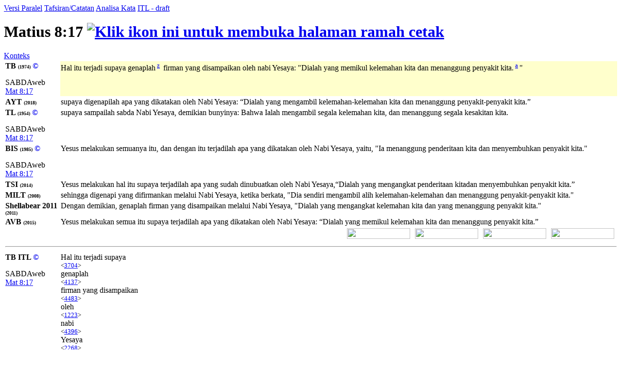

--- FILE ---
content_type: text/html; charset=UTF-8
request_url: https://alkitab.sabda.org/verse.php?book=Mat&chapter=8&verse=17&tab=text
body_size: 65178
content:
<!--<!DOCTYPE html PUBLIC "-//W3C//DTD XHTML 1.0 Transitional//EN" "http://www.w3.org/TR/xhtml1/DTD/xhtml1-transitional.dtd">-->
<html>
<head>
<meta http-equiv="Content-Type" content="text/html; charset=utf-8" />
<meta name="keywords" content="alkitab, alkitab online, alkitab elektronik, alkitab indonesia, alkitab sabda, biblika, terjemahan baru, kabar baik, terjemahan lama, firman allah yang hidup, kitab suci injil, shellabear, pencarian alkitab, terjemahan alkitab, versi alkitab, ayat alkitab, daftar ayat alkitab, situs alkitab, alat-alat biblika, program alkitab, alkitab program, software alkitab, alkitab software, CD SABDA, download alkitab, alkitab download, sejarah alkitab, alkitab, sabda, kristen, katolik, kristiani, nasrani, gereja, alkitab online, pelayanan, indonesia">
<!--meta name="viewport" content="width=device-width, initial-scale=1" /-->
<title>    Matius 8:17 (Versi Paralel) - Tampilan Ayat - Alkitab SABDA
</title>
<link rel="alternate" type="application/rss+xml" title="RSS 2.0" href="xml/feed.php" />

<style>@font-face {font-family:KoineGreek; src:url('files/fonts/KoineGreek.eot?#iefix') format('embedded-opentype'), url('files/fonts/KoineGreek.ttf') format('truetype');}</style>
<link rel="stylesheet" href="styles/plain.css?v=202409a" type="text/css" />
<link rel="stylesheet" href="styles/jquery.cluetip.css" type="text/css" />
<link rel="stylesheet" href="styles/jquery.treeview.css" type="text/css" />
<link rel="stylesheet" href="styles/jquery.contextmenu.css" type="text/css" />
<link rel="stylesheet" href="styles/flora.resizable.css" type="text/css" />
<link rel="stylesheet" href="styles/highslide.css?1" type="text/css" /><link rel="search" type="application/opensearchdescription+xml" title="Alkitab SABDA" href="xml/search_univ.xml">
<script type="text/javascript" language="javascript" src="scripts/jquery-latest.js"></script>
<script type="text/javascript" language="javascript" src="scripts/jquery.tablesorter.js"></script>
<script type="text/javascript" language="javascript" src="scripts/jquery.qookie.js"></script>
<script type="text/javascript" language="javascript" src="scripts/jquery.treeview.js"></script>
<script type="text/javascript" language="javascript" src="scripts/jquery.form.js"></script>
<script type="text/javascript" language="javascript" src="scripts/jquery.contextMenu.js"></script>
<script type="text/javascript" language="javascript" src="scripts/ui.core.js"></script>
<script type="text/javascript" language="javascript" src="scripts/ui.base.js"></script>
<script type="text/javascript" language="javascript" src="scripts/ui.resizable.js"></script>
<script type="text/javascript" language="javascript" src="scripts/ui.draggable.js"></script>
<script type="text/javascript" language="javascript" src="scripts/ui.droppable.js"></script>
<script type="text/javascript" language="javascript" src="scripts/jquery.gabung.js?v=202409a"></script>
<script type="text/javascript" language="javascript" src="scripts/plain.js"></script>
<script type="text/javascript" language="javascript" src="scripts/highslide-with-gallery.min.js?1"></script>
</head>
<body onload="setSize();" onresize="setSize();" ondblclick="jumpSearch('search.php', '', 'id', '');">
<div id="main" onmousemove="goSlide(event);" onmouseup="stopSlide();">
<div class="tabs">
<a class="tab active" id="COMPARE_tab" href="verse.php?book=40&amp;chapter=8&amp;verse=17&amp;tab=text">Versi Paralel</a>
<a class="tab" id="COMMENTARIES_tab" href="verse_commentary.php?book=40&amp;chapter=8&amp;verse=17">Tafsiran/Catatan</a>
<a class="tab" id="ANALYSIS_tab" href="verse.php?book=40&amp;chapter=8&amp;verse=17&amp;tab=analysis">Analisa Kata</a>
                        <a class="tab" id="INTERLINEAR_tab" href="https://devx.sabda.org/indolinear/grk2tb/detail.php?id=23363">ITL - draft</a>
            </div>
<div id="COMPARE">
<div class="texts">    
	<h1>Matius 8:17 <a href="verse.php?book=40&amp;chapter=8&amp;verse=17&amp;mode=print" target=_blank><img src="images/printer.gif" border="0" title="Klik ikon ini untuk membuka halaman ramah cetak"></a></h1>
	<a href="bible.php?book=40&amp;chapter=8#17">Konteks</a><br>
	<table id="alt" width="100%">
	            	    					        <tr valign="top"><td style="width:110px"><b>TB <font size=1>(1974)</font> <a style="text-decoration:none;" href="http://www.sabda.org/sabdaweb/versions/tb">&copy;</a></b><br><p class="small1">SABDAweb <a href="http://www.sabda.org/sabdaweb/bible/verse/?b=Mat&c=8&v=17&version=tb" rel="nofollow" target="_blank">Mat 8:17</a></p></td>
		    		                	                                                                                        	<td bgcolor="#FFFFCC"><p class="text">
        	Hal itu terjadi supaya genaplah<sup> <a id="xf__23363_z" href="#" class="xfull_trigger">z</a>&nbsp;</sup> firman yang disampaikan oleh nabi Yesaya: "Dialah yang memikul kelemahan kita dan menanggung penyakit kita.<sup> <a id="xf__23363_a" href="#" class="xfull_trigger">a</a>&nbsp;</sup>"
        	        	</p></td></tr>
	    		
	
				    		        				    				        <tr valign="top"><td style="width:110px"><b>AYT <font size=1>(2018)</font> </b></td>
				    				    						<td><p>supaya digenapilah apa yang dikatakan oleh Nabi Yesaya: “Dialah yang mengambil kelemahan-kelemahan kita dan menanggung penyakit-penyakit kita.”</p></td></tr>
											    		        				    				        <tr valign="top"><td style="width:110px"><b>TL <font size=1>(1954)</font> <a style="text-decoration:none;" href="http://www.sabda.org/sabdaweb/versions/tl">&copy;</a></b><br><p class="small1">SABDAweb <a href="http://www.sabda.org/sabdaweb/bible/verse/?b=Mat&c=8&v=17&version=tl" rel="nofollow" target="_blank">Mat 8:17</a></p></td>
				    				    						<td><p>supaya sampailah sabda Nabi Yesaya, demikian bunyinya: Bahwa Ialah mengambil segala kelemahan kita, dan menanggung segala kesakitan kita.</p></td></tr>
											    		        				    				        <tr valign="top"><td style="width:110px"><b>BIS <font size=1>(1985)</font> <a style="text-decoration:none;" href="http://www.sabda.org/sabdaweb/versions/bis">&copy;</a></b><br><p class="small1">SABDAweb <a href="http://www.sabda.org/sabdaweb/bible/verse/?b=Mat&c=8&v=17&version=bis" rel="nofollow" target="_blank">Mat 8:17</a></p></td>
				    				    						<td><p>Yesus melakukan semuanya itu, dan dengan itu terjadilah apa yang dikatakan oleh Nabi Yesaya, yaitu, "Ia menanggung penderitaan kita dan menyembuhkan penyakit kita."</p></td></tr>
											    		        				    				        <tr valign="top"><td style="width:110px"><b>TSI <font size=1>(2014)</font> </b></td>
				    				    						<td><p>Yesus melakukan hal itu supaya terjadilah apa yang sudah dinubuatkan oleh Nabi Yesaya,“Dialah yang mengangkat penderitaan kitadan menyembuhkan penyakit kita.”</p></td></tr>
											    		        				    				        <tr valign="top"><td style="width:110px"><b>MILT <font size=1>(2008)</font> </b></td>
				    				    						<td><p>sehingga digenapi yang difirmankan melalui Nabi Yesaya, ketika berkata, "Dia sendiri mengambil alih kelemahan-kelemahan dan menanggung penyakit-penyakit kita."</p></td></tr>
											    		        				    				        <tr valign="top"><td style="width:110px"><b>Shellabear 2011 <font size=1>(2011)</font> </b></td>
				    				    						<td><p>Dengan demikian, genaplah firman yang disampaikan melalui Nabi Yesaya, "Dialah yang mengangkat kelemahan kita dan yang menanggung penyakit kita."</p></td></tr>
											    		        				    				        <tr valign="top"><td style="width:110px"><b>AVB <font size=1>(2015)</font> </b></td>
				    				    						<td><p>Yesus melakukan semua itu supaya terjadilah apa yang dikatakan oleh Nabi Yesaya: “Dialah yang memikul kelemahan kita dan menanggung penyakit kita.”</p></td></tr>
											    		
				
				    <tr height="25px">
		    	<td colspan="2" valign="top" align="right">
		    		<div class="en_verse en_hide" id="v23363" style="position: relative; float:right; width:130px;">
		    			<div style="position: absolute; right:5px; width:130px; height:24px;">
		    				<img width="130px" height="22px" src="images/show_english.png">
		    			</div>
		    			<div style="position: absolute; text-align:center; width:130px; right:5px; top:4px;">
		    				<span style="color: #ffffff; font-weight: bold; font-family: Verdana, Arial, sans-serif; font-size: 60%; cursor: pointer;">[+] Bhs. Inggris</span>
		    			</div>
		    		</div>
		    		<div class="id_verse id_hide" id="vi23363" style="position: relative; float:right; width:130px;">
		    			<div style="position: absolute; right:145px; width:130px; height:24px;">
		    				<img width="130px" height="22px" src="images/show_english.png">
		    			</div>
		    			<div style="position: absolute; text-align:center; width:130px; right:145px; top:4px;">
		    				<span style="color: #ffffff; font-weight: bold; font-family: Verdana, Arial, sans-serif; font-size: 60%; cursor: pointer;">[+] Bhs. Indonesia</span>
		    			</div>
		    		</div>		    		
		    		<div class="sk_verse sk_hide" id="vs23363" style="position: relative; float:right; width:130px;">
		    			<div style="position: absolute; right:285px; width:130px; height:24px;">
		    				<img width="130px" height="22px" src="images/show_english.png">
		    			</div>
		    			<div style="position: absolute; text-align:center; width:130px; right:285px; top:4px;">
		    				<span style="color: #ffffff; font-weight: bold; font-family: Verdana, Arial, sans-serif; font-size: 60%; cursor: pointer;">[+] Bhs. Suku</span>
		    			</div>
		    		</div>		    		
		    		<div class="kn_verse kn_hide" id="vk23363" style="position: relative; float:right; width:130px;">
		    			<div style="position: absolute; right:425px; width:130px; height:24px;">
		    				<img width="130px" height="22px" src="images/show_english.png">
		    			</div>
		    			<div style="position: absolute; text-align:center; width:130px; right:425px; top:4px;">
		    				<span style="color: #ffffff; font-weight: bold; font-family: Verdana, Arial, sans-serif; font-size: 60%; cursor: pointer;">[+] Kuno</span>
		    			</div>
		    		</div>	    	
		    	</td>
		    </tr>
		    </table>
    <table id="str" width="100%">
		<tr><td colspan="2"><hr /></td></tr>
				    		    								    				        <tr valign="top"><td style="width:110px"><b>TB ITL <a style="text-decoration:none;" href="http://www.sabda.org/sabdaweb/versions/tb_itl_drf">&copy;</a></b><br><p class="small1">SABDAweb <a href="http://www.sabda.org/sabdaweb/bible/verse/?b=Mat&c=8&v=17&version=tb_itl_drf" rel="nofollow" target="_blank">Mat 8:17</a></p></td>
				    				                    <td><div><div class="wrapper" id="1_01_3704" onmouseover="lightUp(this, 'in')" onmouseout="lightUp(this, 'out')">Hal itu terjadi supaya<br /><small>&lt;<a id="3704" class="strong_trigger" type="strong" href="strong.php?id=3704">3704</a>&gt;</small></div><div class="wrapper" id="1_02_4137" onmouseover="lightUp(this, 'in')" onmouseout="lightUp(this, 'out')"> genaplah<br /><small>&lt;<a id="4137" class="strong_trigger" type="strong" href="strong.php?id=4137">4137</a>&gt;</small></div><div class="wrapper" id="1_03_4483" onmouseover="lightUp(this, 'in')" onmouseout="lightUp(this, 'out')"> firman yang disampaikan<br /><small>&lt;<a id="4483" class="strong_trigger" type="strong" href="strong.php?id=4483">4483</a>&gt;</small></div><div class="wrapper" id="1_04_1223" onmouseover="lightUp(this, 'in')" onmouseout="lightUp(this, 'out')"> oleh<br /><small>&lt;<a id="1223" class="strong_trigger" type="strong" href="strong.php?id=1223">1223</a>&gt;</small></div><div class="wrapper" id="1_05_4396" onmouseover="lightUp(this, 'in')" onmouseout="lightUp(this, 'out')"> nabi<br /><small>&lt;<a id="4396" class="strong_trigger" type="strong" href="strong.php?id=4396">4396</a>&gt;</small></div><div class="wrapper" id="1_06_2268" onmouseover="lightUp(this, 'in')" onmouseout="lightUp(this, 'out')"> Yesaya<br /><small>&lt;<a id="2268" class="strong_trigger" type="strong" href="strong.php?id=2268">2268</a>&gt;</small></div><div class="wrapper" id="1_07_846" onmouseover="lightUp(this, 'in')" onmouseout="lightUp(this, 'out')">: "Dialah<br /><small>&lt;<a id="846" class="strong_trigger" type="strong" href="strong.php?id=846">846</a>&gt;</small></div><div class="wrapper" id="1_08_2983" onmouseover="lightUp(this, 'in')" onmouseout="lightUp(this, 'out')"> yang memikul<br /><small>&lt;<a id="2983" class="strong_trigger" type="strong" href="strong.php?id=2983">2983</a>&gt;</small></div><div class="wrapper" id="1_09_769" onmouseover="lightUp(this, 'in')" onmouseout="lightUp(this, 'out')"> kelemahan<br /><small>&lt;<a id="769" class="strong_trigger" type="strong" href="strong.php?id=769">769</a>&gt;</small></div><div class="wrapper" id="1_10_2257" onmouseover="lightUp(this, 'in')" onmouseout="lightUp(this, 'out')"> kita<br /><small>&lt;<a id="2257" class="strong_trigger" type="strong" href="strong.php?id=2257">2257</a>&gt;</small></div><div class="wrapper" id="1_11_2532" onmouseover="lightUp(this, 'in')" onmouseout="lightUp(this, 'out')"> dan<br /><small>&lt;<a id="2532" class="strong_trigger" type="strong" href="strong.php?id=2532">2532</a>&gt;</small></div><div class="wrapper" id="1_12_941" onmouseover="lightUp(this, 'in')" onmouseout="lightUp(this, 'out')"> menanggung<br /><small>&lt;<a id="941" class="strong_trigger" type="strong" href="strong.php?id=941">941</a>&gt;</small></div><div class="wrapper" id="1_13_3554" onmouseover="lightUp(this, 'in')" onmouseout="lightUp(this, 'out')"> penyakit<br /><small>&lt;<a id="3554" class="strong_trigger" type="strong" href="strong.php?id=3554">3554</a>&gt;</small></div><div class="wrapper" style="border: 0;"> kita." </div><div id="no_trans" class="wrapper" style="border: 0;"><br /><small>[&lt;<a id="3004" class="strong_trigger" type="strong" href="strong.php?id=3004">3004</a>&gt;]</small></div></div></td></tr>
		        										    								    				        <tr valign="top"><td style="width:110px"><b>TL ITL <a style="text-decoration:none;" href="http://www.sabda.org/sabdaweb/versions/tl_itl_drf">&copy;</a></b><br><p class="small1">SABDAweb <a href="http://www.sabda.org/sabdaweb/bible/verse/?b=Mat&c=8&v=17&version=tl_itl_drf" rel="nofollow" target="_blank">Mat 8:17</a></p></td>
				    				                    <td><div><div class="wrapper" id="2_01_3704" onmouseover="lightUp(this, 'in')" onmouseout="lightUp(this, 'out')">supaya<br /><small>&lt;<a id="3704" class="strong_trigger" type="strong" href="strong.php?id=3704">3704</a>&gt;</small></div><div class="wrapper" id="2_02_4137" onmouseover="lightUp(this, 'in')" onmouseout="lightUp(this, 'out')"> sampailah<br /><small>&lt;<a id="4137" class="strong_trigger" type="strong" href="strong.php?id=4137">4137</a>&gt;</small></div><div class="wrapper" id="2_03_4483" onmouseover="lightUp(this, 'in')" onmouseout="lightUp(this, 'out')"> sabda<br /><small>&lt;<a id="4483" class="strong_trigger" type="strong" href="strong.php?id=4483">4483</a>&gt; &lt;<a id="1223" class="strong_trigger" type="strong" href="strong.php?id=1223">1223</a>&gt;</small></div><div class="wrapper" id="2_04_2268" onmouseover="lightUp(this, 'in')" onmouseout="lightUp(this, 'out')"> Nabi Yesaya<br /><small>&lt;<a id="2268" class="strong_trigger" type="strong" href="strong.php?id=2268">2268</a>&gt;</small></div><div class="wrapper" id="2_05_4396" onmouseover="lightUp(this, 'in')" onmouseout="lightUp(this, 'out')">, demikian bunyinya: Bahwa<br /><small>&lt;<a id="4396" class="strong_trigger" type="strong" href="strong.php?id=4396">4396</a>&gt; &lt;<a id="3004" class="strong_trigger" type="strong" href="strong.php?id=3004">3004</a>&gt;</small></div><div class="wrapper" id="2_06_2983" onmouseover="lightUp(this, 'in')" onmouseout="lightUp(this, 'out')"> Ialah mengambil<br /><small>&lt;<a id="2983" class="strong_trigger" type="strong" href="strong.php?id=2983">2983</a>&gt;</small></div><div class="wrapper" id="2_07_769" onmouseover="lightUp(this, 'in')" onmouseout="lightUp(this, 'out')"> segala kelemahan<br /><small>&lt;<a id="769" class="strong_trigger" type="strong" href="strong.php?id=769">769</a>&gt;</small></div><div class="wrapper" id="2_08_2257" onmouseover="lightUp(this, 'in')" onmouseout="lightUp(this, 'out')"> kita<br /><small>&lt;<a id="2257" class="strong_trigger" type="strong" href="strong.php?id=2257">2257</a>&gt;</small></div><div class="wrapper" id="2_09_2532" onmouseover="lightUp(this, 'in')" onmouseout="lightUp(this, 'out')">, dan<br /><small>&lt;<a id="2532" class="strong_trigger" type="strong" href="strong.php?id=2532">2532</a>&gt;</small></div><div class="wrapper" id="2_10_941" onmouseover="lightUp(this, 'in')" onmouseout="lightUp(this, 'out')"> menanggung<br /><small>&lt;<a id="941" class="strong_trigger" type="strong" href="strong.php?id=941">941</a>&gt;</small></div><div class="wrapper" id="2_11_3554" onmouseover="lightUp(this, 'in')" onmouseout="lightUp(this, 'out')"> segala kesakitan<br /><small>&lt;<a id="3554" class="strong_trigger" type="strong" href="strong.php?id=3554">3554</a>&gt;</small></div><div class="wrapper" style="border: 0;"> kita.</div></div></td></tr>
		        										    								    				        <tr valign="top"><td style="width:110px"><b>AYT ITL </b></td>
				    				                    <td><div><div class="wrapper" id="3_01_3704" onmouseover="lightUp(this, 'in')" onmouseout="lightUp(this, 'out')">supaya<br /><small>&lt;<a id="3704" class="strong_trigger" type="strong" href="strong.php?id=3704">3704</a>&gt;</small></div><div class="wrapper" id="3_02_4137" onmouseover="lightUp(this, 'in')" onmouseout="lightUp(this, 'out')"> digenapilah<br /><small>&lt;<a id="4137" class="strong_trigger" type="strong" href="strong.php?id=4137">4137</a>&gt;</small></div><div class="wrapper" id="3_03_3588" onmouseover="lightUp(this, 'in')" onmouseout="lightUp(this, 'out')"> apa yang<br /><small>&lt;<a id="3588" class="strong_trigger" type="strong" href="strong.php?id=3588">3588</a>&gt;</small></div><div class="wrapper" id="3_04_4483" onmouseover="lightUp(this, 'in')" onmouseout="lightUp(this, 'out')"> dikatakan<br /><small>&lt;<a id="4483" class="strong_trigger" type="strong" href="strong.php?id=4483">4483</a>&gt;</small></div><div class="wrapper" id="3_05_1223" onmouseover="lightUp(this, 'in')" onmouseout="lightUp(this, 'out')"> oleh<br /><small>&lt;<a id="1223" class="strong_trigger" type="strong" href="strong.php?id=1223">1223</a>&gt;</small></div><div class="wrapper" id="3_06_4396" onmouseover="lightUp(this, 'in')" onmouseout="lightUp(this, 'out')"> Nabi<br /><small>&lt;<a id="4396" class="strong_trigger" type="strong" href="strong.php?id=4396">4396</a>&gt;</small></div><div class="wrapper" id="3_07_2268" onmouseover="lightUp(this, 'in')" onmouseout="lightUp(this, 'out')"> Yesaya<br /><small>&lt;<a id="2268" class="strong_trigger" type="strong" href="strong.php?id=2268">2268</a>&gt;</small></div><div class="wrapper" id="3_08_846" onmouseover="lightUp(this, 'in')" onmouseout="lightUp(this, 'out')">: "Dialah<br /><small>&lt;<a id="846" class="strong_trigger" type="strong" href="strong.php?id=846">846</a>&gt;</small></div><div class="wrapper" id="3_09_3588" onmouseover="lightUp(this, 'in')" onmouseout="lightUp(this, 'out')"> yang<br /><small>&lt;<a id="3588" class="strong_trigger" type="strong" href="strong.php?id=3588">3588</a>&gt;</small></div><div class="wrapper" id="3_10_2983" onmouseover="lightUp(this, 'in')" onmouseout="lightUp(this, 'out')"> mengambil<br /><small>&lt;<a id="2983" class="strong_trigger" type="strong" href="strong.php?id=2983">2983</a>&gt;</small></div><div class="wrapper" id="3_11_769" onmouseover="lightUp(this, 'in')" onmouseout="lightUp(this, 'out')"> kelemahan-kelemahan<br /><small>&lt;<a id="769" class="strong_trigger" type="strong" href="strong.php?id=769">769</a>&gt;</small></div><div class="wrapper" id="3_12_2257" onmouseover="lightUp(this, 'in')" onmouseout="lightUp(this, 'out')"> kita<br /><small>&lt;<a id="2257" class="strong_trigger" type="strong" href="strong.php?id=2257">2257</a>&gt;</small></div><div class="wrapper" id="3_13_2532" onmouseover="lightUp(this, 'in')" onmouseout="lightUp(this, 'out')"> dan<br /><small>&lt;<a id="2532" class="strong_trigger" type="strong" href="strong.php?id=2532">2532</a>&gt;</small></div><div class="wrapper" id="3_14_941" onmouseover="lightUp(this, 'in')" onmouseout="lightUp(this, 'out')"> menanggung<br /><small>&lt;<a id="941" class="strong_trigger" type="strong" href="strong.php?id=941">941</a>&gt;</small></div><div class="wrapper" id="3_15_3554" onmouseover="lightUp(this, 'in')" onmouseout="lightUp(this, 'out')"> penyakit-penyakit<br /><small>&lt;<a id="3554" class="strong_trigger" type="strong" href="strong.php?id=3554">3554</a>&gt;</small></div><div class="wrapper" style="border: 0;"> kita." </div><div id="no_trans" class="wrapper" style="border: 0;"><br /><small>[&lt;<a id="3004" class="strong_trigger" type="strong" href="strong.php?id=3004">3004</a>&gt;]</small></div></div></td></tr>
		        										    								    				        <tr valign="top"><td style="width:110px"><b>AVB ITL </b></td>
				    				                    <td><div><div class="wrapper" id="4_01_3704" onmouseover="lightUp(this, 'in')" onmouseout="lightUp(this, 'out')">Yesus melakukan semua itu supaya<br /><small>&lt;<a id="3704" class="strong_trigger" type="strong" href="strong.php?id=3704">3704</a>&gt;</small></div><div class="wrapper" id="4_02_4137" onmouseover="lightUp(this, 'in')" onmouseout="lightUp(this, 'out')"> terjadilah<br /><small>&lt;<a id="4137" class="strong_trigger" type="strong" href="strong.php?id=4137">4137</a>&gt;</small></div><div class="wrapper" id="4_03_3588" onmouseover="lightUp(this, 'in')" onmouseout="lightUp(this, 'out')"> apa yang<br /><small>&lt;<a id="3588" class="strong_trigger" type="strong" href="strong.php?id=3588">3588</a>&gt;</small></div><div class="wrapper" id="4_04_4483" onmouseover="lightUp(this, 'in')" onmouseout="lightUp(this, 'out')"> dikatakan<br /><small>&lt;<a id="4483" class="strong_trigger" type="strong" href="strong.php?id=4483">4483</a>&gt;</small></div><div class="wrapper" id="4_05_1223" onmouseover="lightUp(this, 'in')" onmouseout="lightUp(this, 'out')"> oleh<br /><small>&lt;<a id="1223" class="strong_trigger" type="strong" href="strong.php?id=1223">1223</a>&gt;</small></div><div class="wrapper" id="4_06_4396" onmouseover="lightUp(this, 'in')" onmouseout="lightUp(this, 'out')"> Nabi<br /><small>&lt;<a id="4396" class="strong_trigger" type="strong" href="strong.php?id=4396">4396</a>&gt;</small></div><div class="wrapper" id="4_07_2268" onmouseover="lightUp(this, 'in')" onmouseout="lightUp(this, 'out')"> Yesaya<br /><small>&lt;<a id="2268" class="strong_trigger" type="strong" href="strong.php?id=2268">2268</a>&gt;</small></div><div class="wrapper" id="4_08_846" onmouseover="lightUp(this, 'in')" onmouseout="lightUp(this, 'out')">: “Dialah<br /><small>&lt;<a id="846" class="strong_trigger" type="strong" href="strong.php?id=846">846</a>&gt;</small></div><div class="wrapper" id="4_09_3588" onmouseover="lightUp(this, 'in')" onmouseout="lightUp(this, 'out')"> yang<br /><small>&lt;<a id="3588" class="strong_trigger" type="strong" href="strong.php?id=3588">3588</a>&gt;</small></div><div class="wrapper" id="4_10_2983" onmouseover="lightUp(this, 'in')" onmouseout="lightUp(this, 'out')"> memikul<br /><small>&lt;<a id="2983" class="strong_trigger" type="strong" href="strong.php?id=2983">2983</a>&gt;</small></div><div class="wrapper" id="4_11_769" onmouseover="lightUp(this, 'in')" onmouseout="lightUp(this, 'out')"> kelemahan<br /><small>&lt;<a id="769" class="strong_trigger" type="strong" href="strong.php?id=769">769</a>&gt;</small></div><div class="wrapper" id="4_12_2257" onmouseover="lightUp(this, 'in')" onmouseout="lightUp(this, 'out')"> kita<br /><small>&lt;<a id="2257" class="strong_trigger" type="strong" href="strong.php?id=2257">2257</a>&gt;</small></div><div class="wrapper" id="4_13_2532" onmouseover="lightUp(this, 'in')" onmouseout="lightUp(this, 'out')"> dan<br /><small>&lt;<a id="2532" class="strong_trigger" type="strong" href="strong.php?id=2532">2532</a>&gt;</small></div><div class="wrapper" id="4_14_941" onmouseover="lightUp(this, 'in')" onmouseout="lightUp(this, 'out')"> menanggung<br /><small>&lt;<a id="941" class="strong_trigger" type="strong" href="strong.php?id=941">941</a>&gt;</small></div><div class="wrapper" id="4_15_3554" onmouseover="lightUp(this, 'in')" onmouseout="lightUp(this, 'out')"> penyakit<br /><small>&lt;<a id="3554" class="strong_trigger" type="strong" href="strong.php?id=3554">3554</a>&gt;</small></div><div class="wrapper" style="border: 0;"> kita.” </div><div id="no_trans" class="wrapper" style="border: 0;"><br /><small>[&lt;<a id="3004" class="strong_trigger" type="strong" href="strong.php?id=3004">3004</a>&gt;]</small></div></div></td></tr>
		        										    								  		  		    		      		      <tr valign="top">
		        <td><b>GREEK WH</b></td>
		        <td><div><div class="wrapper" id="30_01_3704" onmouseover="lightUp(this, 'in')" onmouseout="lightUp(this, 'out')">οπως <br /><small>&lt;<a id="3704" class="strong_trigger" type="strong" href="strong.php?id=3704">3704</a>&gt; </small><br /><small>ADV</small></div><div class="wrapper" id="30_02_4137" onmouseover="lightUp(this, 'in')" onmouseout="lightUp(this, 'out')"> πληρωθη <br /><small>&lt;<a id="4137" class="strong_trigger" type="strong" href="strong.php?id=4137">4137</a>&gt; &lt;<a id="5686" class="strong_trigger" type="strong" href="strong.php?id=5686">5686</a>&gt; </small><br /><small>V-APS-3S</small></div><div class="wrapper" id="30_03_3588" onmouseover="lightUp(this, 'in')" onmouseout="lightUp(this, 'out')"> το <br /><small>&lt;<a id="3588" class="strong_trigger" type="strong" href="strong.php?id=3588">3588</a>&gt; </small><br /><small>T-NSN</small></div><div class="wrapper" id="30_04_4483" onmouseover="lightUp(this, 'in')" onmouseout="lightUp(this, 'out')"> ρηθεν <br /><small>&lt;<a id="4483" class="strong_trigger" type="strong" href="strong.php?id=4483">4483</a>&gt; &lt;<a id="5685" class="strong_trigger" type="strong" href="strong.php?id=5685">5685</a>&gt; </small><br /><small>V-APP-NSN</small></div><div class="wrapper" id="30_05_1223" onmouseover="lightUp(this, 'in')" onmouseout="lightUp(this, 'out')"> δια <br /><small>&lt;<a id="1223" class="strong_trigger" type="strong" href="strong.php?id=1223">1223</a>&gt; </small><br /><small>PREP</small></div><div class="wrapper" id="30_06_2268" onmouseover="lightUp(this, 'in')" onmouseout="lightUp(this, 'out')"> ησαιου <br /><small>&lt;<a id="2268" class="strong_trigger" type="strong" href="strong.php?id=2268">2268</a>&gt; </small><br /><small>N-GSM</small></div><div class="wrapper" id="30_07_3588" onmouseover="lightUp(this, 'in')" onmouseout="lightUp(this, 'out')"> του <br /><small>&lt;<a id="3588" class="strong_trigger" type="strong" href="strong.php?id=3588">3588</a>&gt; </small><br /><small>T-GSM</small></div><div class="wrapper" id="30_08_4396" onmouseover="lightUp(this, 'in')" onmouseout="lightUp(this, 'out')"> προφητου <br /><small>&lt;<a id="4396" class="strong_trigger" type="strong" href="strong.php?id=4396">4396</a>&gt; </small><br /><small>N-GSM</small></div><div class="wrapper" id="30_09_3004" onmouseover="lightUp(this, 'in')" onmouseout="lightUp(this, 'out')"> λεγοντος <br /><small>&lt;<a id="3004" class="strong_trigger" type="strong" href="strong.php?id=3004">3004</a>&gt; &lt;<a id="5723" class="strong_trigger" type="strong" href="strong.php?id=5723">5723</a>&gt; </small><br /><small>V-PAP-GSN</small></div><div class="wrapper" id="30_10_846" onmouseover="lightUp(this, 'in')" onmouseout="lightUp(this, 'out')"> αυτος <br /><small>&lt;<a id="846" class="strong_trigger" type="strong" href="strong.php?id=846">846</a>&gt; </small><br /><small>P-NSM</small></div><div class="wrapper" id="30_11_3588" onmouseover="lightUp(this, 'in')" onmouseout="lightUp(this, 'out')"> τας <br /><small>&lt;<a id="3588" class="strong_trigger" type="strong" href="strong.php?id=3588">3588</a>&gt; </small><br /><small>T-APF</small></div><div class="wrapper" id="30_12_769" onmouseover="lightUp(this, 'in')" onmouseout="lightUp(this, 'out')"> ασθενειας <br /><small>&lt;<a id="769" class="strong_trigger" type="strong" href="strong.php?id=769">769</a>&gt; </small><br /><small>N-APF</small></div><div class="wrapper" id="30_13_2257" onmouseover="lightUp(this, 'in')" onmouseout="lightUp(this, 'out')"> ημων <br /><small>&lt;<a id="2257" class="strong_trigger" type="strong" href="strong.php?id=2257">2257</a>&gt; </small><br /><small>P-1GP</small></div><div class="wrapper" id="30_14_2983" onmouseover="lightUp(this, 'in')" onmouseout="lightUp(this, 'out')"> ελαβεν <br /><small>&lt;<a id="2983" class="strong_trigger" type="strong" href="strong.php?id=2983">2983</a>&gt; &lt;<a id="5627" class="strong_trigger" type="strong" href="strong.php?id=5627">5627</a>&gt; </small><br /><small>V-2AAI-3S</small></div><div class="wrapper" id="30_15_2532" onmouseover="lightUp(this, 'in')" onmouseout="lightUp(this, 'out')"> και <br /><small>&lt;<a id="2532" class="strong_trigger" type="strong" href="strong.php?id=2532">2532</a>&gt; </small><br /><small>CONJ</small></div><div class="wrapper" id="30_16_3588" onmouseover="lightUp(this, 'in')" onmouseout="lightUp(this, 'out')"> τας <br /><small>&lt;<a id="3588" class="strong_trigger" type="strong" href="strong.php?id=3588">3588</a>&gt; </small><br /><small>T-APF</small></div><div class="wrapper" id="30_17_3554" onmouseover="lightUp(this, 'in')" onmouseout="lightUp(this, 'out')"> νοσους <br /><small>&lt;<a id="3554" class="strong_trigger" type="strong" href="strong.php?id=3554">3554</a>&gt; </small><br /><small>N-APF</small></div><div class="wrapper" id="30_18_941" onmouseover="lightUp(this, 'in')" onmouseout="lightUp(this, 'out')"> εβαστασεν <br /><small>&lt;<a id="941" class="strong_trigger" type="strong" href="strong.php?id=941">941</a>&gt; &lt;<a id="5656" class="strong_trigger" type="strong" href="strong.php?id=5656">5656</a>&gt; </small><br /><small>V-AAI-3S</small></div></div>
		        </td>
		      </tr>
		      		    		    		  		    		      		      <tr valign="top">
		        <td><b>GREEK SR</b><div style="padding-top:5">&#8658; <a href="https://greekcntr.org/collation/index.htm?v=40008017" target="_blank">Collation</a><br /><small>&#x2192; <a href="https://greekcntr.org/apparatus/index.htm?v=40008017" target="_blank">Apparatus</a></small></div></td>
		        <td><div><div class="wrapper" id="31_01_3704" onmouseover="lightUp(this, 'in')" onmouseout="lightUp(this, 'out')"><span class='grk-koine'>οπωσ</span><br />ὅπως<br />ὅπως <br /><small>&lt;<a id="3704" class="strong_trigger" type="strong" href="strong.php?id=3704">3704</a>&gt; </small><br /><small>C</small></div><div class="wrapper" id="31_02_4137" onmouseover="lightUp(this, 'in')" onmouseout="lightUp(this, 'out')"> <span class='grk-koine'>πληρωθη</span><br />πληρωθῇ<br />πληρόω <br /><small>&lt;<a id="4137" class="strong_trigger" type="strong" href="strong.php?id=4137">4137</a>&gt; </small><br /><small>V-SAP3S</small></div><div class="wrapper" id="31_03_3588" onmouseover="lightUp(this, 'in')" onmouseout="lightUp(this, 'out')"> <span class='grk-koine'>το</span><br />τὸ<br />ὁ <br /><small>&lt;<a id="3588" class="strong_trigger" type="strong" href="strong.php?id=3588">3588</a>&gt; </small><br /><small>R-NNS</small></div><div class="wrapper" id="31_04_3004" onmouseover="lightUp(this, 'in')" onmouseout="lightUp(this, 'out')"> <span class='grk-koine'>ρηθεν</span><br />ῥηθὲν<br />λέγω <br /><small>&lt;<a id="3004" class="strong_trigger" type="strong" href="strong.php?id=3004">3004</a>&gt; </small><br /><small>V-PAPNNS</small></div><div class="wrapper" id="31_05_1223" onmouseover="lightUp(this, 'in')" onmouseout="lightUp(this, 'out')"> <span class='grk-koine'>δια</span><br />διὰ<br />διά <br /><small>&lt;<a id="1223" class="strong_trigger" type="strong" href="strong.php?id=1223">1223</a>&gt; </small><br /><small>P</small></div><div class="wrapper" id="31_06_2268" onmouseover="lightUp(this, 'in')" onmouseout="lightUp(this, 'out')"> <span class='grk-koine'>ησαιου</span><br />Ἠσαΐου<br />Ἠσαΐας <br /><small>&lt;<a id="2268" class="strong_trigger" type="strong" href="strong.php?id=2268">2268</a>&gt; </small><br /><small>N-GMS</small></div><div class="wrapper" id="31_07_3588" onmouseover="lightUp(this, 'in')" onmouseout="lightUp(this, 'out')"> <span class='grk-koine'>του</span><br />τοῦ<br />ὁ <br /><small>&lt;<a id="3588" class="strong_trigger" type="strong" href="strong.php?id=3588">3588</a>&gt; </small><br /><small>E-GMS</small></div><div class="wrapper" id="31_08_4396" onmouseover="lightUp(this, 'in')" onmouseout="lightUp(this, 'out')"> <span class='grk-koine'>προφητου</span><br />προφήτου<br />προφήτης <br /><small>&lt;<a id="4396" class="strong_trigger" type="strong" href="strong.php?id=4396">4396</a>&gt; </small><br /><small>N-GMS</small></div><div class="wrapper" id="31_09_3004" onmouseover="lightUp(this, 'in')" onmouseout="lightUp(this, 'out')"> <span class='grk-koine'>λεγοντοσ</span><br />λέγοντος,<br />λέγω <br /><small>&lt;<a id="3004" class="strong_trigger" type="strong" href="strong.php?id=3004">3004</a>&gt; </small><br /><small>V-PPAGMS</small></div><div class="wrapper" id="31_10_846" onmouseover="lightUp(this, 'in')" onmouseout="lightUp(this, 'out')"> <span class='grk-koine'>αυτοσ</span><br />“Αὐτὸς<br />αὐτός <br /><small>&lt;<a id="846" class="strong_trigger" type="strong" href="strong.php?id=846">846</a>&gt; </small><br /><small>R-3NMS</small></div><div class="wrapper" id="31_11_3588" onmouseover="lightUp(this, 'in')" onmouseout="lightUp(this, 'out')"> <span class='grk-koine'>τασ</span><br />τὰς<br />ὁ <br /><small>&lt;<a id="3588" class="strong_trigger" type="strong" href="strong.php?id=3588">3588</a>&gt; </small><br /><small>E-AFP</small></div><div class="wrapper" id="31_12_769" onmouseover="lightUp(this, 'in')" onmouseout="lightUp(this, 'out')"> <span class='grk-koine'>ασθενιασ</span><br />ἀσθενείας<br />ἀσθένεια <br /><small>&lt;<a id="769" class="strong_trigger" type="strong" href="strong.php?id=769">769</a>&gt; </small><br /><small>N-AFP</small></div><div class="wrapper" id="31_13_1473" onmouseover="lightUp(this, 'in')" onmouseout="lightUp(this, 'out')"> <span class='grk-koine'>ημων</span><br />ἡμῶν<br />ἐγώ <br /><small>&lt;<a id="1473" class="strong_trigger" type="strong" href="strong.php?id=1473">1473</a>&gt; </small><br /><small>R-1GP</small></div><div class="wrapper" id="31_14_2983" onmouseover="lightUp(this, 'in')" onmouseout="lightUp(this, 'out')"> <span class='grk-koine'>ελαβεν</span><br />ἔλαβεν<br />λαμβάνω <br /><small>&lt;<a id="2983" class="strong_trigger" type="strong" href="strong.php?id=2983">2983</a>&gt; </small><br /><small>V-IAA3S</small></div><div class="wrapper" id="31_15_2532" onmouseover="lightUp(this, 'in')" onmouseout="lightUp(this, 'out')"> <span class='grk-koine'>και</span><br />καὶ<br />καί <br /><small>&lt;<a id="2532" class="strong_trigger" type="strong" href="strong.php?id=2532">2532</a>&gt; </small><br /><small>C</small></div><div class="wrapper" id="31_16_3588" onmouseover="lightUp(this, 'in')" onmouseout="lightUp(this, 'out')"> <span class='grk-koine'>τασ</span><br />τὰς<br />ὁ <br /><small>&lt;<a id="3588" class="strong_trigger" type="strong" href="strong.php?id=3588">3588</a>&gt; </small><br /><small>E-AFP</small></div><div class="wrapper" id="31_17_3554" onmouseover="lightUp(this, 'in')" onmouseout="lightUp(this, 'out')"> <span class='grk-koine'>νοσουσ</span><br />νόσους<br />νόσος <br /><small>&lt;<a id="3554" class="strong_trigger" type="strong" href="strong.php?id=3554">3554</a>&gt; </small><br /><small>N-AFP</small></div><div class="wrapper" id="31_18_941" onmouseover="lightUp(this, 'in')" onmouseout="lightUp(this, 'out')"> <span class='grk-koine'>εβαστασεν</span><br />ἐβάστασεν.”<br />βαστάζω <br /><small>&lt;<a id="941" class="strong_trigger" type="strong" href="strong.php?id=941">941</a>&gt; </small><br /><small>V-IAA3S</small></div> </div>
		        </td>
		      </tr>
		      		    		    		  		
				    <tr height="25px"><td colspan="2" valign="top" align="right"><div class="en_str en_hide" id="s23363" style="position: relative; width:400px;"><div style="position: absolute; right:5px; width:130px; height:24px;"><img width="130px" height="22px" src="images/show_english.png"></div><div style="position: absolute; text-align:center; width:130px; right:5px; top:4px;"><span style="color: #ffffff; font-weight: bold; font-family: Verdana, Arial, sans-serif; font-size: 60%; cursor: pointer;">[+] Bhs. Inggris</span></div></div></td></tr>
			</table>
	<table id="note" width="100%">
	    <tr><td colspan="2"><hr /></td></tr>		
				            	    					        <tr valign="top"><td style="width:110px"><b>TB <font size=1>(1974)</font> <a style="text-decoration:none;" href="http://www.sabda.org/sabdaweb/versions/tb">&copy;</a></b><br><p class="small1">SABDAweb <a href="http://www.sabda.org/sabdaweb/bible/verse/?b=Mat&c=8&v=17&version=tb" rel="nofollow" target="_blank">Mat 8:17</a></p></td>
		    		                	                                                                                        	<td bgcolor="#FFFFCC"><p class="text">
        	Hal itu terjadi supaya genaplah<sup> <a id="xf__23363_z" href="#" class="xfull_trigger">z</a>&nbsp;</sup> firman yang disampaikan oleh nabi Yesaya: "Dialah yang memikul kelemahan kita dan menanggung penyakit kita.<sup> <a id="xf__23363_a" href="#" class="xfull_trigger">a</a>&nbsp;</sup>"
        	        	</p></td></tr>
	    		
	
		        
    	    	        			    			        <tr valign="top"><td style="width:110px"><b>TB<sup>+TSK</sup> <font size=1>(1974)</font> <a style="text-decoration:none;" href="http://www.sabda.org/sabdaweb/versions/tb">&copy;</a></b><br><p class="small1">SABDAweb <a href="http://www.sabda.org/sabdaweb/bible/verse/?b=Mat&c=8&v=17&version=tb" rel="nofollow" target="_blank">Mat 8:17</a></p></td>
			    			    				    <td><p>Hal itu terjadi supaya<sup> <a id="xf__23363_1" href="#" class="xfull_trigger">1</a>&nbsp;</sup> genaplah firman yang disampaikan oleh nabi Yesaya: "Dialah<sup> <a id="xf__23363_2" href="#" class="xfull_trigger">2</a>&nbsp;</sup> yang memikul kelemahan kita dan menanggung penyakit kita."</p></td></tr>
								    		
	
                <tr valign="top">
                                     
                                                                                        <td style="width:110px; vertical-align:top"><b>Catatan Full Life </b></td><td>
                                                                                                                                                            <p class="note"><b>Mat 5:1--8:28&nbsp;</b><span class="notetype"><sup>1</sup></span> <p class="title">Nas  : <a href="passage.php?passage=Mat%205:1--7:29&tab=text" class="verse_trigger" id="23236-23346" context="">Mat 5:1-7:29</a></p>


<p>Pasal <a href="passage.php?passage=Mat%205:1--7:29&tab=text" class="verse_trigger" id="23236-23346" context="">Mat 5:1-7:29</a>, yang biasanya disebut Khotbah Kristus di
Bukit, berisi penyataan dari prinsip-prinsip kebenaran Allah dengan mana
semua orang Kristen harus hidup oleh iman kepada Anak Allah (<a href="verse.php?book=Gal&chapter=2&verse=20&tab=text" class="verse_trigger" id="29102" context="">Gal 2:20</a>)
dan oleh kuasa Roh Kudus yang tinggal di dalam diri kita (<a href="passage.php?passage=Rm%208:2-14&tab=text" class="verse_trigger" id="28119-28131" context="">Rom 8:2-14</a>;
<a href="passage.php?passage=Gal%205:16-25&tab=text" class="verse_trigger" id="29179-29188" context="">Gal 5:16-25</a>). Semua orang yang menjadi anggota Kerajaan Allah harus
lapar dan haus akan kebenaran yang diajarkan dalam Khotbah Kristus
          <p class="blockquote">(lihat cat. --> <a id="n23241_full_0" class="note_trigger" href="commentary.php?book=Mat&chapter=5&verse=6&cmt=full">Mat 5:6</a>).</p>
          <p class="blockquote">[atau ref.     <a href="verse.php?book=Mat&chapter=5&verse=6&tab=text" class="verse_trigger" id="23241" context="">Mat 5:6</a>]</p></p></p>
                                                                                                                                <br>
                                                                                                                <p class="note"><b>Mat 8:16-17&nbsp;</b><span class="notetype"><sup>2</sup></span> <p class="title">Nas  : <a href="passage.php?passage=Mat%208:16-17&tab=text" class="verse_trigger" id="23362-23363" context="">Mat 8:16-17</a></p>


<p><p class="blockquote">Lihat art. <a href="article.php?id=8436" target="_blank">PENYEMBUHAN ILAHI</a>.</p></p></p>
                                            	                </td></tr>
    		                    
                        
                            <tr height="25px"><td colspan="2" valign="top" align="right"><div class="en_note en_hide" id="n23363" style="position: relative; width:400px;"><div style="position: absolute; right:5px; width:130px; height:24px;"><img width="130px" height="22px" src="images/show_english.png"></div><div style="position: absolute; text-align:center; width:130px; right:5px; top:4px;"><span style="color: #ffffff; font-weight: bold; font-family: Verdana, Arial, sans-serif; font-size: 60%; cursor: pointer;">[+] Bhs. Inggris</span></div></div></td></tr>
        	</table>
	<br>
</div>
</div>
<div id="navigate">
 <a id="prev" href="verse.php?book=Mat&amp;chapter=8&amp;verse=16"><img src="images/l_arrow.gif" border="0" title="Previous Verse"></a>
 <a id="next" href="verse.php?book=Mat&amp;chapter=8&amp;verse=18"><img src="images/r_arrow.gif" border="0" title="Next Verse"></a>
</div>
<div id="bottom-nav">
 <a id="prev" href="verse.php?book=Mat&amp;chapter=8&amp;verse=16"><img src="images/l_arrow.gif" border="0" title="Previous Verse"></a>
 <a id="next" href="verse.php?book=Mat&amp;chapter=8&amp;verse=18"><img src="images/r_arrow.gif" border="0" title="Next Verse"></a>
</div>
<div id="closer">
</div>
<div id="footer">
	<div class="menu">
		<div style="position:relative;clear:both; padding:5px 0">
			<center>
			<!-- &copy; 2005-2026 <a href="https://www.ylsa.org/">Yayasan Lembaga SABDA (YLSA)</a> | <a href="https://kontak.sabda.org/" rel="nofollow" target="_blank">Laporan Masalah/Saran</a></a> -->
			<a href="https://copyright.sabda.org">Copyright</a> &copy; 2005-2026 <a href="https://www.ylsa.org/">Yayasan Lembaga SABDA (YLSA)</a>. All Rights Reserved. <br/>
			Bank BCA Cabang Pasar Legi Solo - No. Rekening: 0790266579 - a.n. Yulia Oeniyati <br/>
			<a href="https://kontak.sabda.org">Kontak</a> | <a href="https://ylsa.org/partisipasi">Partisipasi</a> | <a href="https://ylsa.org/donasi">Donasi</a>
			</center>
		</div>
	</div>
</div>
</div>
<div id="left">
<div id="handle" onclick="slideLeft()">
      <img src="images/leftmenu_left_arrow.gif">
  </div>
<div id="left_in">
<div class="menu">
	<div>
	Tampilkan Alkitab
	<form action="displaybible.php" name="formBible">
		<select name="book" class="input_small" onchange="selectBookChapAll(this.selectedIndex+1, formBible.chapter.selectedIndex+1, formBible.verse.selectedIndex, formBible.chapter, formBible.verse);">
    		    		    <option value="Kej" >Kejadian</option>
    		    		    <option value="Kel" >Keluaran</option>
    		    		    <option value="Im" >Imamat</option>
    		    		    <option value="Bil" >Bilangan</option>
    		    		    <option value="Ul" >Ulangan</option>
    		    		    <option value="Yos" >Yosua</option>
    		    		    <option value="Hak" >Hakim-hakim</option>
    		    		    <option value="Rut" >Rut</option>
    		    		    <option value="1Sam" >1 Samuel</option>
    		    		    <option value="2Sam" >2 Samuel</option>
    		    		    <option value="1Raj" >1 Raja-raja</option>
    		    		    <option value="2Raj" >2 Raja-raja</option>
    		    		    <option value="1Taw" >1 Tawarikh</option>
    		    		    <option value="2Taw" >2 Tawarikh</option>
    		    		    <option value="Ezr" >Ezra</option>
    		    		    <option value="Neh" >Nehemia</option>
    		    		    <option value="Est" >Ester</option>
    		    		    <option value="Ayb" >Ayub</option>
    		    		    <option value="Mzm" >Mazmur</option>
    		    		    <option value="Ams" >Amsal</option>
    		    		    <option value="Pkh" >Pengkhotbah</option>
    		    		    <option value="Kid" >Kidung Agung</option>
    		    		    <option value="Yes" >Yesaya</option>
    		    		    <option value="Yer" >Yeremia</option>
    		    		    <option value="Rat" >Ratapan</option>
    		    		    <option value="Yeh" >Yehezkiel</option>
    		    		    <option value="Dan" >Daniel</option>
    		    		    <option value="Hos" >Hosea</option>
    		    		    <option value="Yl" >Yoel</option>
    		    		    <option value="Am" >Amos</option>
    		    		    <option value="Ob" >Obaja</option>
    		    		    <option value="Yun" >Yunus</option>
    		    		    <option value="Mi" >Mikha</option>
    		    		    <option value="Nah" >Nahum</option>
    		    		    <option value="Hab" >Habakuk</option>
    		    		    <option value="Zef" >Zefanya</option>
    		    		    <option value="Hag" >Hagai</option>
    		    		    <option value="Za" >Zakharia</option>
    		    		    <option value="Mal" >Maleakhi</option>
    		    		    <option value="Mat"  selected="selected">Matius</option>
    		    		    <option value="Mrk" >Markus</option>
    		    		    <option value="Luk" >Lukas</option>
    		    		    <option value="Yoh" >Yohanes</option>
    		    		    <option value="Kis" >Kisah Para Rasul</option>
    		    		    <option value="Rm" >Roma</option>
    		    		    <option value="1Kor" >1 Korintus</option>
    		    		    <option value="2Kor" >2 Korintus</option>
    		    		    <option value="Gal" >Galatia</option>
    		    		    <option value="Ef" >Efesus</option>
    		    		    <option value="Flp" >Filipi</option>
    		    		    <option value="Kol" >Kolose</option>
    		    		    <option value="1Tes" >1 Tesalonika</option>
    		    		    <option value="2Tes" >2 Tesalonika</option>
    		    		    <option value="1Tim" >1 Timotius</option>
    		    		    <option value="2Tim" >2 Timotius</option>
    		    		    <option value="Tit" >Titus</option>
    		    		    <option value="Flm" >Filemon</option>
    		    		    <option value="Ibr" >Ibrani</option>
    		    		    <option value="Yak" >Yakobus</option>
    		    		    <option value="1Ptr" >1 Petrus</option>
    		    		    <option value="2Ptr" >2 Petrus</option>
    		    		    <option value="1Yoh" >1 Yohanes</option>
    		    		    <option value="2Yoh" >2 Yohanes</option>
    		    		    <option value="3Yoh" >3 Yohanes</option>
    		    		    <option value="Yud" >Yudas</option>
    		    		    <option value="Why" >Wahyu</option>
    				</select><br>
		<select name="chapter" class="input_small" onchange="selectChapterAll(formBible.book.selectedIndex+1, this.selectedIndex+1, formBible.verse.selectedIndex, formBible.verse);">
    		    		    <option class="input_small" value="1">1</option>
    		    		    <option class="input_small" value="2">2</option>
    		    		    <option class="input_small" value="3">3</option>
    		    		    <option class="input_small" value="4">4</option>
    		    		    <option class="input_small" value="5">5</option>
    		    		    <option class="input_small" value="6">6</option>
    		    		    <option class="input_small" value="7">7</option>
    		    		    <option class="input_small" value="8" selected="selected">8</option>
    		    		    <option class="input_small" value="9">9</option>
    		    		    <option class="input_small" value="10">10</option>
    		    		    <option class="input_small" value="11">11</option>
    		    		    <option class="input_small" value="12">12</option>
    		    		    <option class="input_small" value="13">13</option>
    		    		    <option class="input_small" value="14">14</option>
    		    		    <option class="input_small" value="15">15</option>
    		    		    <option class="input_small" value="16">16</option>
    		    		    <option class="input_small" value="17">17</option>
    		    		    <option class="input_small" value="18">18</option>
    		    		    <option class="input_small" value="19">19</option>
    		    		    <option class="input_small" value="20">20</option>
    		    		    <option class="input_small" value="21">21</option>
    		    		    <option class="input_small" value="22">22</option>
    		    		    <option class="input_small" value="23">23</option>
    		    		    <option class="input_small" value="24">24</option>
    		    		    <option class="input_small" value="25">25</option>
    		    		    <option class="input_small" value="26">26</option>
    		    		    <option class="input_small" value="27">27</option>
    		    		    <option class="input_small" value="28">28</option>
    			    </select>
		<select name="verse" class="input_small" >
		    <option class="input_small" value="0">SEMUA</option>
    		    		    <option class="input_small" value="1">1</option>
    		    		    <option class="input_small" value="2">2</option>
    		    		    <option class="input_small" value="3">3</option>
    		    		    <option class="input_small" value="4">4</option>
    		    		    <option class="input_small" value="5">5</option>
    		    		    <option class="input_small" value="6">6</option>
    		    		    <option class="input_small" value="7">7</option>
    		    		    <option class="input_small" value="8">8</option>
    		    		    <option class="input_small" value="9">9</option>
    		    		    <option class="input_small" value="10">10</option>
    		    		    <option class="input_small" value="11">11</option>
    		    		    <option class="input_small" value="12">12</option>
    		    		    <option class="input_small" value="13">13</option>
    		    		    <option class="input_small" value="14">14</option>
    		    		    <option class="input_small" value="15">15</option>
    		    		    <option class="input_small" value="16">16</option>
    		    		    <option class="input_small" value="17" selected="selected">17</option>
    		    		    <option class="input_small" value="18">18</option>
    		    		    <option class="input_small" value="19">19</option>
    		    		    <option class="input_small" value="20">20</option>
    		    		    <option class="input_small" value="21">21</option>
    		    		    <option class="input_small" value="22">22</option>
    		    		    <option class="input_small" value="23">23</option>
    		    		    <option class="input_small" value="24">24</option>
    		    		    <option class="input_small" value="25">25</option>
    		    		    <option class="input_small" value="26">26</option>
    		    		    <option class="input_small" value="27">27</option>
    		    		    <option class="input_small" value="28">28</option>
    		    		    <option class="input_small" value="29">29</option>
    		    		    <option class="input_small" value="30">30</option>
    		    		    <option class="input_small" value="31">31</option>
    		    		    <option class="input_small" value="32">32</option>
    		    		    <option class="input_small" value="33">33</option>
    		    		    <option class="input_small" value="34">34</option>
    			    </select>
		<input class="input_small" type="submit" value="Tampilkan" />
		    </form><br><br>
		<div class="uni_search">
			Pencarian Universal:<br>
			<form action="universal.php">
				<input class="input_small uni_note_trigger"  type="text" value="" name="s" />
				<input clasS="input_small"  type="submit" value="Cari" /><br/>
	            <input class="input_small" type="checkbox" name="scope" value="def"  /><span class="input_small">Hanya dalam TB</span><br/>
                <input class="input_small" type="checkbox" name="exact" value="on" ><span class="input_small">Pencarian Tepat</span>
										    </form>
		    <div style="cursor:pointer; margin-top:10px;">
		    	<a href="advanced.php?bib=on#bib">Pencarian Khusus</a>
		    </div>
		</div>
	</div>
</div>
<hr>
<div class="menu">
	<div><a href="commentary.php">Tafsiran/Catatan</a><br>
	<a href="dictionary.php">Studi Kamus</a><br>
	<a href="lexicon.php">Studi Kata</a><br>
	<a href="strong.php">Leksikon</a><br>
	<a href="map.php?index=map">Sistem Studi Peta</a><br>
	<a href="illustration.php">Ilustrasi Khotbah</a><br>
	<a href="expository.php">Ekspositori</a><br>
    <a href="arts.php">Gambar</a><br>
	<a href="resource.php">Resource</a><br>
	<a href="daily.php">Bacaan Alkitab Harian</a><br>
	<a href="thebibleproject.php">The Bible Project</a><br>
	<a href="tetelestai.php">Tetelestai</a><br>
	<a href="suku.php">Studi Alkitab Suku</a><br>
		<a href="https://sabdaweb.sabda.org/" target="_blank">SABDA web</a><br>	<a href="https://www.sabda.net/" target="_blank">Software SABDA</a><br>	<a href="https://alkitab.mobi/" target="_blank">Alkitab Mobile</a><br>
	<a href="https://android.sabda.org" target="_blank">Alkitab Android</a><br>
	<a href="https://badeno.sabda.org/" target="_blank">BaDeNo</a><br>
	<a href="https://gpt.sabda.org" target="_blank">Alkitab GPT</a><br>
	<a href="https://live.sabda.org/ig_alkitop" target="_blank">Alki-TOP</a><br>
	<a href="https://devx.sabda.org/diglot" target="_blank">Audio-Diglot</a><br>
	</div>
</div>
<hr>
<div class="tip"><a href="tips.php">TIP #17</a>: Gunakan <b>Pencarian Universal</b> untuk mencari pasal, ayat, referensi, kata atau nomor strong. [<a href="tips.php">SEMUA</a>]</div>
<div class="mini">dibuat dalam <b>0.03</b> detik<br>dipersembahkan oleh <a href="https://www.ylsa.org/">YLSA</a></div>
</div>
</div>
<div id="header"  class="header">
<div id="header_left" class="header_left">
		
		
			<!--<img src="images/head_id.gif">-->
	<div id="head-title"><h1><a href="home.php" title="Alkitab SABDA">Alkitab SABDA</a></h1></div>
</div>
<!--
<div id="header_right" class="header_right">
<a href="http://www.bible.org/page.php?page_id=3086">Download</a> &amp; <a href="http://store.bible.org/category.asp?CategoryID=1&ParentID=0">Simpan</a><br>
<a href="http://www.bible.org/page.php?page_id=5032">Alkitab SABDA&#8482;</a>
</div>
-->
<!--
<div style="position:absolute; z-index:100; left:160px; top:13px; width:50px; height:50px;">
	<img src="images/beta.gif">
</div>
-->
<div id="multilingual">
    <form action="verse.php" name="formLingual">
        Antarmuka : <b>Indonesia</b> | <a href="verse.php?lang=en">Inggris</a> <span style="margin-left:20px">Versi : </span>
        <select name="version" class="multilingual_size" onChange="javascript:document.formLingual.submit();">
                            <option value="net">New English Translation</option>
                            <option value="av">King James Version</option>
                            <option value="tb" selected="selected">Alkitab Terjemahan Baru</option>
                            <option value="ayt">Alkitab Yang Terbuka</option>
                            <option value="avb">Alkitab Versi Borneo</option>
                            <option value="tl">Terjemahan Lama</option>
                            <option value="bis">Alkitab Kabar Baik (BIS)</option>
            	    </select>
    </form>
</div>

<div id="menu_bar" class="menu_bar_left">
    <div style="position: relative; float:right; margin: 0 10px 0 0">
        <form name="PrefForm" action=preferences.php method="POST">
            <input type="hidden" name="prev" value=http://alkitab.sabda.org/verse.php?book=Mat&chapter=8&verse=17&tab=text>
            <a id="preference" href="preferences.php"  onclick="PrefForm.submit(); return false;" class="drop_pref menubar">Preferensi</a>        </form>
    </div>
		&nbsp;&nbsp;<a class="menubar" href="advanced.php?bib=on#bib">Pencarian Khusus</a>&nbsp;&nbsp;&nbsp;&nbsp;&nbsp;&nbsp;&nbsp;&nbsp;&nbsp;&nbsp;&nbsp;&nbsp;&nbsp;&nbsp;&nbsp;&nbsp;&nbsp;&nbsp;&nbsp;&nbsp;&nbsp;&nbsp;&nbsp;&nbsp;&nbsp;&nbsp;&nbsp;&nbsp;
	
					<a class="menubar" href="home.php">Home</a>
				|
					<a class="menubar" href="https://www.ylsa.org/" target="_blank">YLSA</a>
				|
					<a class="menubar" href="download.php">Download</a>
						|
					<a class="menubar" href="features.php">Fitur</a>
				|
					<a class="link_bar menubar" href="fonts.php">Font</a>
		
				
					| <a id="tutorial" href="#" class="link_bar drop_menubar">Tutorial</a>
				<!-- | <a class="link_bar" href="https://fb.sabda.org/alkitab" target="_blank">FAQ</a> -->
		| <a id="interactive" href="#" class="link_bar drop_menubar">Interaktif</a>
				|
					<a class="link_bar menubar" href="logs.php">Logs</a>
				|
					<a class="link_bar menubar" href="about.php">Tentang Kami</a>
		</div>
</div>
<script language="JavaScript" type="text/javascript">
<!--
baseUrl = "";
uni_note_1 = "Kotak Pencarian Universal membantu Anda melihat:<br>";
uni_note_2 = "- <b>alkitab<\/b> (mis.: Yoh 3)<br>";
uni_note_3 = "- <b>ayat<\/b> (mis.: Yoh 3:16)<br>";
uni_note_4 = "- <b>kutipan<\/b> (mis.: Yoh 3:16-21; 1 Yoh 4:7-21)<br>";
uni_note_5 = "- <b>kata<\/b> (mis.: Nikodemus)<br>";
uni_note_6 = "- <b>frasa<\/b> (mis.: \"Yesus Kristus\")<br>";
uni_note_7 = "- <b>nomor strong<\/b> (mis.: 25)<br>";
uni_note_8a = "Centang \"<b>Hanya dalam ";
uni_note_8b = "</b>\" untuk mencari kata hanya dalam teks Alkitab versi ";
uni_note_9 = "Untuk mengembangkan pencarian Anda, gunakan simbol (wildcard) \"?\" atau \"*\" :<br>";
uni_note_10 = "(mis.: sara?, ab??m, sara*, ab*am)";
show_help = "Bantuan";
hide_help = "Bantuan";
show = "tampilkan";
hide = "sembunyikan";
en_text_hide = "[-] Bhs. Inggris";
en_text_show = "[+] Bhs. Inggris";
id_text_hide = "[-] Bhs. Indonesia";
id_text_show = "[+] Bhs. Indonesia";
sk_text_hide = "[-] Bhs. Suku";
sk_text_show = "[+] Bhs. Suku";
kn_text_hide = "[-] Kuno";
kn_text_show = "[+] Kuno";
context_correct = "Apakah referensi ayat ini benar?";
yes = "Benar";
no = "Salah";
thanks_correct = "Terima kasih atas kontribusi Anda dalam memberikan saran.";
suggest = "Saran Anda";
suggest_ex = "mis.: Yoh 3:14-18";
editor_comments = "Ini adalah tautan ke formulir komentar NET Bible. Di sini, Anda dapat mengirimkan komentar secara langsung kepada para penerjemah dan editor mengenai bagaimana mereka menerjemahkan teks tertentu, memberikan informasi mengenai kesalahan ketik, dll., serta membaca komentar pengguna lain.";
more = "selebihnya";
lang_version = {"en":{"default_bib":"net"},"id":{"default_bib":"tb"},"in":{"default_bib":"assamese"}};
language_version = "id";
all_upper = "SEMUA";
in_cap = "Dalam";
version = "TB";
default_bible = "TB";
def_lang = "";

forum = "Forum Techie";
forum_page = "https://forum.bible.org/viewforum.php?f=89";
discuss = "Diskusi Umum";
discuss_page = "https://forum.bible.org/viewforum.php?f=84";

information = "Informasi";
description = "deskripsi";
author = "penulis";

advanced = "Pencarian Khusus";
commentaries = "Tafsiran/Catatan";
dictionaries = "Studi Kamus";
maps = "Sistem Studi Peta";
lexicon = "Studi Kata";
illustrations = "Ilustrasi Khotbah";
arts = "Gambar";
topical = "Resource";
daily = "Bacaan Alkitab Harian";

verse_cmt = "Tafsiran/Catatan";
verse_parallel = "Versi Paralel";
verse_analysis = "Analisa Kata";
verse_itldraft = "ITL - draft";
passage_def = "TB";
passage_alt = "NETBible";
passage_grkheb = "YUN-IBR";
passage_xref = "Ref. Silang";
passage_name = "Nama";
passage_art = "Gambar";
passage_hymn = "Himne";

left_hide = "Klik untuk menyembunyikan menu sebelah kiri";
left_show = "Klik untuk menampilkan menu sebelah kiri";

interlinear_greek = "https://devx.sabda.org/interlinear/grk2net/detail.php";
interlinear_hebrew = "https://devx.sabda.org/interlinear/heb2net/detail.php";
tbindolinear_greek = "https://devx.sabda.org/indolinear/grk2tb/detail.php";
tbindolinear_hebrew = "https://devx.sabda.org/indolinear/heb2tb/detail.php";
tlindolinear_greek = "https://devx.sabda.org/indolinear/grk2tl/detail.php";
tlindolinear_hebrew = "https://devx.sabda.org/indolinear/heb2tl/detail.php";

all_text = "Semua";

if (("verse.php" == "bible.php" && "text" == "text") || ("verse.php" == "bible.php" && "text" == "alt" && "net" != "kjv") || ("verse.php" == "passage.php" && "text" == "text") || ("verse.php" == "passage.php" && "text" == "alt" && "net" != "kjv") || ("verse.php" == "daily.php"))
	$("#left_in").css("overflow", "auto");

if (("verse.php" == "bible.php" && "text" == "text") || ("verse.php" == "bible.php" && "text" == "alt" && "net" != "kjv") || ("verse.php" == "passage.php" && "text" == "text") || ("verse.php" == "passage.php" && "text" == "alt" && "net" != "kjv") || ("verse.php" == "daily.php"))
	$("body").css("overflow", "hidden");

if ("verse.php" == "advanced.php" && "" == "on")
    $("#bib_wrap").show();

if ("verse.php" == "advanced.php" && "" == "on")
    $("#bib_nav > img").attr("src","images/arrow_open.gif");

if ("verse.php" == "advanced.php" && "" == "on")
    $("#bib_nav").removeClass("hide").addClass("show");

if ("verse.php" == "advanced.php" && "" == "on")
    $("#cmt_wrap").show();

if ("verse.php" == "advanced.php" && "" == "on")
    $("#cmt_nav > img").attr("src","images/arrow_open.gif");

if ("verse.php" == "advanced.php" && "" == "on")
    $("#cmt_nav").removeClass("hide").addClass("show");

if ("verse.php" == "advanced.php" && "" == "on")
    $("#dict_wrap").show();

if ("verse.php" == "advanced.php" && "" == "on")
    $("#dict_nav > img").attr("src","images/arrow_open.gif");

if ("verse.php" == "advanced.php" && "" == "on")
    $("#dict_nav").removeClass("hide").addClass("show");

if ("verse.php" == "advanced.php" && "" == "on")
    $("#ill_wrap").show();

if ("verse.php" == "advanced.php" && "" == "on")
    $("#ill_nav > img").attr("src","images/arrow_open.gif");

if ("verse.php" == "advanced.php" && "" == "on")
    $("#ill_nav").removeClass("hide").addClass("show");

if ("verse.php" == "advanced.php" && "" == "on")
    $("#artc_wrap").show();

if ("verse.php" == "advanced.php" && "" == "on")
    $("#artc_nav > img").attr("src","images/arrow_open.gif");

if ("verse.php" == "advanced.php" && "" == "on")
    $("#artc_nav").removeClass("hide").addClass("show");

if ("verse.php" == "advanced.php" && "" == "on")
    $("#tsk_wrap").show();

if ("verse.php" == "advanced.php" && "" == "on")
    $("#tsk_nav > img").attr("src","images/arrow_open.gif");

if ("verse.php" == "advanced.php" && "" == "on")
    $("#tsk_nav").removeClass("hide").addClass("show");

if ("verse.php" == "advanced.php" && "" == "on")
    $("#str_wrap").show();

if ("verse.php" == "advanced.php" && "" == "on")
    $("#str_nav > img").attr("src","images/arrow_open.gif");

if ("verse.php" == "advanced.php" && "" == "on")
    $("#str_nav").removeClass("hide").addClass("show");

if ("verse.php" == "advanced.php" && "" == "on")
    $("#arts_wrap").show();

if ("verse.php" == "advanced.php" && "" == "on")
    $("#arts_nav > img").attr("src","images/arrow_open.gif");

if ("verse.php" == "advanced.php" && "" == "on")
    $("#arts_nav").removeClass("hide").addClass("show");

if ("verse.php" == "advanced.php" && "" == "on")
    $("#hym_wrap").show();

if ("verse.php" == "advanced.php" && "" == "on")
    $("#hym_nav > img").attr("src","images/arrow_open.gif");

if ("verse.php" == "advanced.php" && "" == "on")
    $("#hym_nav").removeClass("hide").addClass("show");

if ("verse.php" == "advanced.php" && "" == "on")
    $("#qa_wrap").show();

if ("verse.php" == "advanced.php" && "" == "on")
    $("#qa_nav > img").attr("src","images/arrow_open.gif");

if ("verse.php" == "advanced.php" && "" == "on")
    $("#qa_nav").removeClass("hide").addClass("show");

if ("verse.php" == "advanced.php" && "" == "on")
    $("#top_wrap").show();

if ("verse.php" == "advanced.php" && "" == "on")
    $("#top_nav > img").attr("src","images/arrow_open.gif");

if ("verse.php" == "advanced.php" && "" == "on")
    $("#top_nav").removeClass("hide").addClass("show");

if ("verse.php" == "advanced.php" && "" == "on")
    $("#vref_wrap").show();

if ("verse.php" == "advanced.php" && "" == "on")
    $("#vref_nav > img").attr("src","images/arrow_open.gif");

if ("verse.php" == "advanced.php" && "" == "on")
    $("#vref_nav").removeClass("hide").addClass("show");

if ("verse.php" == "advanced.php" && "" == "all")
    $(".adv-wrapper").show();

if ("verse.php" == "advanced.php" && "" == "all")
    $(".hide > img").attr("src","images/arrow_open.gif");

if ("verse.php" == "advanced.php" && "" == "all")
    $(".hide").removeClass("hide").addClass("show");

//-->
</script>
</body>
</html>
